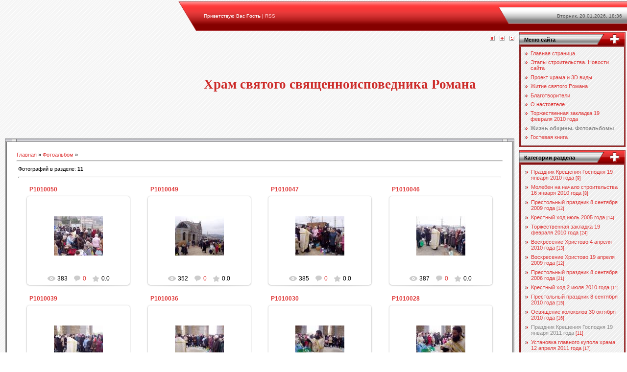

--- FILE ---
content_type: text/html; charset=UTF-8
request_url: https://romansev.ucoz.ru/photo/prazdnik_kreshhenija_gospodnja_19_janvarja_2011_goda/12
body_size: 8955
content:
<html>
<head>

	<script type="text/javascript">new Image().src = "//counter.yadro.ru/hit;ucoznet?r"+escape(document.referrer)+(screen&&";s"+screen.width+"*"+screen.height+"*"+(screen.colorDepth||screen.pixelDepth))+";u"+escape(document.URL)+";"+Date.now();</script>
	<script type="text/javascript">new Image().src = "//counter.yadro.ru/hit;ucoz_desktop_ad?r"+escape(document.referrer)+(screen&&";s"+screen.width+"*"+screen.height+"*"+(screen.colorDepth||screen.pixelDepth))+";u"+escape(document.URL)+";"+Date.now();</script>
<meta http-equiv="content-type" content="text/html; charset=UTF-8">
<title>Праздник Крещения Господня 19 января 2011 года  - Фотоальбомы - Храм святого священноисповедника Романа</title>

<link type="text/css" rel="StyleSheet" href="/.s/src/css/591.css" />

	<link rel="stylesheet" href="/.s/src/base.min.css" />
	<link rel="stylesheet" href="/.s/src/layer7.min.css" />

	<script src="/.s/src/jquery-3.6.0.min.js"></script>
	
	<script src="/.s/src/uwnd.min.js"></script>
	<script src="//s749.ucoz.net/cgi/uutils.fcg?a=uSD&ca=2&ug=999&isp=0&r=0.907146778918968"></script>
<script>/* --- UCOZ-JS-INIT_CODE --- */
uShowLightboxPage = 1
/* --- UCOZ-JS-END --- */</script>

	<link rel="stylesheet" href="/.s/src/ulightbox/ulightbox.min.css" />
	<link rel="stylesheet" href="/.s/src/entriesList.css" />
	<link rel="stylesheet" href="/.s/src/photo.css" />
	<link rel="stylesheet" href="/.s/src/photopage.min.css" />
	<link rel="stylesheet" href="/.s/src/social.css" />
	<script src="/.s/src/ulightbox/ulightbox.min.js"></script>
	<script src="/.s/src/photopage.min.js"></script>
	<script>
/* --- UCOZ-JS-DATA --- */
window.uCoz = {"uLightboxType":1,"module":"photo","layerType":7,"site":{"id":"0romansev","domain":null,"host":"romansev.ucoz.ru"},"sign":{"7253":"Начать слайд-шоу","7251":"Запрошенный контент не может быть загружен. Пожалуйста, попробуйте позже.","7254":"Изменить размер","7252":"Предыдущий","5458":"Следующий","5255":"Помощник","3125":"Закрыть","7287":"Перейти на страницу с фотографией."},"country":"US","language":"ru","ssid":"743256075614513712244"};
/* --- UCOZ-JS-CODE --- */

		function eRateEntry(select, id, a = 65, mod = 'photo', mark = +select.value, path = '', ajax, soc) {
			if (mod == 'shop') { path = `/${ id }/edit`; ajax = 2; }
			( !!select ? confirm(select.selectedOptions[0].textContent.trim() + '?') : true )
			&& _uPostForm('', { type:'POST', url:'/' + mod + path, data:{ a, id, mark, mod, ajax, ...soc } });
		}
 function uSocialLogin(t) {
			var params = {"ok":{"width":710,"height":390},"vkontakte":{"height":400,"width":790},"yandex":{"width":870,"height":515},"google":{"height":600,"width":700},"facebook":{"height":520,"width":950}};
			var ref = escape(location.protocol + '//' + ('romansev.ucoz.ru' || location.hostname) + location.pathname + ((location.hash ? ( location.search ? location.search + '&' : '?' ) + 'rnd=' + Date.now() + location.hash : ( location.search || '' ))));
			window.open('/'+t+'?ref='+ref,'conwin','width='+params[t].width+',height='+params[t].height+',status=1,resizable=1,left='+parseInt((screen.availWidth/2)-(params[t].width/2))+',top='+parseInt((screen.availHeight/2)-(params[t].height/2)-20)+'screenX='+parseInt((screen.availWidth/2)-(params[t].width/2))+',screenY='+parseInt((screen.availHeight/2)-(params[t].height/2)-20));
			return false;
		}
		function TelegramAuth(user){
			user['a'] = 9; user['m'] = 'telegram';
			_uPostForm('', {type: 'POST', url: '/index/sub', data: user});
		}
function getPhotoVars( ) {
			return {
				currentPage: 1,
				pageUrlMask: "/photo/prazdnik_kreshhenija_gospodnja_19_janvarja_2011_goda/12-%p-0-0-2-0-0-%a",
				photoIds: {"1":[171,170,169,168,167,166,165,164,163,162,161]},
				photoUrls: {"1":[[171,"/_ph/12/2/854877552.jpg","/_ph/12/1/854877552.jpg"],[170,"/_ph/12/2/507304473.jpg","/_ph/12/1/507304473.jpg"],[169,"/_ph/12/2/515223413.jpg","/_ph/12/1/515223413.jpg"],[168,"/_ph/12/2/73983009.jpg","/_ph/12/1/73983009.jpg"],[167,"/_ph/12/2/346047755.jpg","/_ph/12/1/346047755.jpg"],[166,"/_ph/12/2/896728185.jpg","/_ph/12/1/896728185.jpg"],[165,"/_ph/12/2/650224611.jpg","/_ph/12/1/650224611.jpg"],[164,"/_ph/12/2/900911886.jpg","/_ph/12/1/900911886.jpg"],[163,"/_ph/12/2/761512928.jpg","/_ph/12/1/761512928.jpg"],[162,"/_ph/12/2/716340475.jpg","/_ph/12/1/716340475.jpg"],[161,"/_ph/12/2/124452821.jpg","/_ph/12/1/124452821.jpg"]]},
			};
		}

		function checkPhotoPosition(urls, url ) {
			var r;
			$.each(urls, function(p, i ) {
				if ( i ) {
					if ( i[0][1] == url ) {
						r = [-1, p];
						return;
					} else if ( i[i.length-1][1] == url ) {
						r = [1, p];
						return;
					}
				}
			});
			return r;
		}

		window.photo.photoVars = getPhotoVars();
function loginPopupForm(params = {}) { new _uWnd('LF', ' ', -250, -100, { closeonesc:1, resize:1 }, { url:'/index/40' + (params.urlParams ? '?'+params.urlParams : '') }) }
window.photo.pagePhotoWidth = '800';
/* --- UCOZ-JS-END --- */
</script>

	<style>.UhideBlock{display:none; }
:where(:root){--pht-cols:4;--pht-img-width:200px;--pht-img-height:150px;}.ph-wrap,.ph-tc{ width:200px; height:150px; }
	.uphoto{ width:210px; }</style>
</head>

<body style="background:url('/.s/t/591/1.gif') #FFFFFF; margin:0px; padding:3px 0 0 0;">
<div id="utbr8214" rel="s749"></div>
<table border="0" cellpadding="0" cellspacing="0" width="100%">
<tr><td align="center" valign="top" width="100%">
<table cellpadding="0" cellspacing="0" border="0" width="100%">
<tr>
<td width="40%" height="60" align="right"> </td>
<td width="54" height="60"><img src="/.s/t/591/3.gif" border="0"></td>
<td width="60%" class="whiteLink" height="60" style="background:url('/.s/t/591/4.gif') #DE3636;color:#FFFFFF;font-size:10px;" border="0"><!--<s5212>-->Приветствую Вас<!--</s>--> <b>Гость</b> | <a href="https://romansev.ucoz.ru/photo/rss/">RSS</a></td>
<td width="57" height="60"><img src="/.s/t/591/5.gif" border="0"></td>
</tr>
<tr>
<td align="right" height="220" valign="top"> </td>
<td height="220" valign="top"> </td>
<td height="220"><span style="color:#CD2B29;font:20pt bold Verdana,Tahoma;"><b><!-- <logo> -->Храм святого священноисповедника Романа<!-- </logo> --></b></span></td>
<td valign="top" style="padding-top:10px;"><a href="http://romansev.ucoz.ru/" title="Главная"><img src="/.s/t/591/8.gif" border="0" alt="Главная"></a><img src="/.s/t/591/9.gif" width="10" height="1" border="0"><a href="/register" title="Регистрация"><img src="/.s/t/591/11.gif" border="0" alt="Регистрация"></a><img src="/.s/t/591/9.gif" width="10" height="1" border="0"><a href="javascript:;" rel="nofollow" onclick="loginPopupForm(); return false;" title="Вход"><img src="/.s/t/591/13.gif" border="0" alt="Вход"></a></td>
</tr>
<tr><td colspan="4">
<table cellpadding="0" cellspacing="0" border="0" width="100%" style="padding:0 7px 3px 10px;">
<tr><td valign="top">
<table border="0" cellpadding="0" cellspacing="0" width="100%">
<tr><td width="24" height="27"><img src="/.s/t/591/14.gif" border="0"></td><td style="background:url('/.s/t/591/15.gif');"></td><td width="24" height="27"><img src="/.s/t/591/16.gif" border="0"></td></tr>
<tr><td style="background:url('/.s/t/591/17.gif');"></td>
<td valign="top" style="background:#FFFFFF;">
<!-- <middle> -->
<!-- <body> --><a href="http://romansev.ucoz.ru/"><!--<s5176>-->Главная<!--</s>--></a> &raquo; <a href="/photo/"><!--<s5169>-->Фотоальбом<!--</s>--></a> &raquo;  <hr />
<table border="0" width="100%" cellspacing="1" cellpadding="2">
<tr><td width="50%" style="white-space: nowrap;"><!--<s5226>-->Фотографий в разделе<!--</s>-->: <b>11</b></td><td align="right"></td></tr>
<tr><td colspan="2" align="center"><hr /><div id="nativeroll_video_cont" style="display:none;"></div><script>
			function spages(p, s, link ) {
				if ( 1) return !!location.assign(link.href)
				ajaxPageController.showLoader()
				_uPostForm('', { url:link.attributes.href.value, data:{ ajax:Date.now() } } )
			}

			function ssorts(p, cu, seo ) {
				if ( 1 ) {
					if ( seo && seo == 1 ) {
						let url = new URLSearchParams(location.search);
						url.set('sort', p);

						location.assign([ cu, '?', url.toString().replace(/=$/, '') ].join(''));
						return;
					}

					document.location.href=''+atob('L3Bob3RvLw==')+'prazdnik_kreshhenija_gospodnja_19_janvarja_2011_goda/12-1-0-0-'+p+'';
					return;
				}
				ajaxPageController.showLoader();
				_uPostForm('', { url:''+atob('L3Bob3RvLw==')+'prazdnik_kreshhenija_gospodnja_19_janvarja_2011_goda/12-1-0-0-'+p+'-0-0-'+Math.floor(Math.random()*1e5) });
			}

			// function sfltrs
			</script>
			<div id="allEntries"><ul class="allEntriesTable u-ecc-4" id="uEntriesList" page="1"><li class="phtTdMain uEntryWrap" prev="0"><div id="entryID171" class="entryBlock">
				<span class="uphoto">
					<span class="photo-title"><a href="/photo/prazdnik_kreshhenija_gospodnja_19_janvarja_2011_goda/p1010050/12-0-171"> P1010050</a></span>
					<span class="photo-block">
						<span class="ph-wrap">
							<span class="ph-tc"><img   style="padding:0;border:0;" src="/_ph/12/1/854877552.jpg?1768923360"  /></span>
							<a href="/_ph/12/2/854877552.jpg"   class="ulightbox ph-link" data-fancybox="ultbx" data-fancybox-group="ultbx" data-url="/photo/prazdnik_kreshhenija_gospodnja_19_janvarja_2011_goda/p1010050/12-0-171" class="ph-link" title="Просмотры: 383 | Размеры: 800x600, 241.9Kb">
								<span class="ph-tc">
									<span class="ph-data">
										<span class="ph-date">01.02.2011</span>
										<span class="ph-descr"></span>
										<span class="ph-author" href="javascript:;" rel="nofollow" onclick="window.open('/index/8-1', 'up1', 'scrollbars=1,top=0,left=0,resizable=1,width=700,height=375'); return false;">Ilia</span>
									</span>
								</span>
							</a>
						</span>
						<span class="ph-details ph-js-details">
							
							<span class="phd-views">383</span>
							<a href="/photo/prazdnik_kreshhenija_gospodnja_19_janvarja_2011_goda/p1010050/12-0-171#comments" class="phd-comments">0</a>
							
							<span class="phd-rating">
								<span id="entRating171">0.0</span>
							</span>
							<span class="phd-dorating">
		<style type="text/css">
			.u-star-rating-14 { list-style:none; margin:0px; padding:0px; width:70px; height:14px; position:relative; background: url('/.s/img/photopage/rstars.png') top left repeat-x }
			.u-star-rating-14 li{ padding:0px; margin:0px; float:left }
			.u-star-rating-14 li a { display:block;width:14px;height: 14px;line-height:14px;text-decoration:none;text-indent:-9000px;z-index:20;position:absolute;padding: 0px;overflow:hidden }
			.u-star-rating-14 li a:hover { background: url('/.s/img/photopage/rstars.png') left center;z-index:2;left:0px;border:none }
			.u-star-rating-14 a.u-one-star { left:0px }
			.u-star-rating-14 a.u-one-star:hover { width:14px }
			.u-star-rating-14 a.u-two-stars { left:14px }
			.u-star-rating-14 a.u-two-stars:hover { width:28px }
			.u-star-rating-14 a.u-three-stars { left:28px }
			.u-star-rating-14 a.u-three-stars:hover { width:42px }
			.u-star-rating-14 a.u-four-stars { left:42px }
			.u-star-rating-14 a.u-four-stars:hover { width:56px }
			.u-star-rating-14 a.u-five-stars { left:56px }
			.u-star-rating-14 a.u-five-stars:hover { width:70px }
			.u-star-rating-14 li.u-current-rating { top:0 !important; left:0 !important;margin:0 !important;padding:0 !important;outline:none;background: url('/.s/img/photopage/rstars.png') left bottom;position: absolute;height:14px !important;line-height:14px !important;display:block;text-indent:-9000px;z-index:1 }
		</style><script>
			var usrarids = {};
			function ustarrating(id, mark) {
				if (!usrarids[id]) {
					usrarids[id] = 1;
					$(".u-star-li-"+id).hide();
					_uPostForm('', { type:'POST', url:`/photo`, data:{ a:65, id, mark, mod:'photo', ajax:'2' } })
				}
			}
		</script><ul id="uStarRating171" class="uStarRating171 u-star-rating-14" title="Рейтинг: 0.0/0">
			<li id="uCurStarRating171" class="u-current-rating uCurStarRating171" style="width:0%;"></li><li class="u-star-li-171"><a href="javascript:;" onclick="ustarrating('171', 1)" class="u-one-star">1</a></li>
				<li class="u-star-li-171"><a href="javascript:;" onclick="ustarrating('171', 2)" class="u-two-stars">2</a></li>
				<li class="u-star-li-171"><a href="javascript:;" onclick="ustarrating('171', 3)" class="u-three-stars">3</a></li>
				<li class="u-star-li-171"><a href="javascript:;" onclick="ustarrating('171', 4)" class="u-four-stars">4</a></li>
				<li class="u-star-li-171"><a href="javascript:;" onclick="ustarrating('171', 5)" class="u-five-stars">5</a></li></ul></span>
							
						</span>
					</span>
				</span></div></li><li class="phtTdMain uEntryWrap"><div id="entryID170" class="entryBlock">
				<span class="uphoto">
					<span class="photo-title"><a href="/photo/prazdnik_kreshhenija_gospodnja_19_janvarja_2011_goda/p1010049/12-0-170"> P1010049</a></span>
					<span class="photo-block">
						<span class="ph-wrap">
							<span class="ph-tc"><img   style="padding:0;border:0;" src="/_ph/12/1/507304473.jpg?1768923360"  /></span>
							<a href="/_ph/12/2/507304473.jpg"   class="ulightbox ph-link" data-fancybox="ultbx" data-fancybox-group="ultbx" data-url="/photo/prazdnik_kreshhenija_gospodnja_19_janvarja_2011_goda/p1010049/12-0-170" class="ph-link" title="Просмотры: 352 | Размеры: 800x600, 183.2Kb">
								<span class="ph-tc">
									<span class="ph-data">
										<span class="ph-date">01.02.2011</span>
										<span class="ph-descr"></span>
										<span class="ph-author" href="javascript:;" rel="nofollow" onclick="window.open('/index/8-1', 'up1', 'scrollbars=1,top=0,left=0,resizable=1,width=700,height=375'); return false;">Ilia</span>
									</span>
								</span>
							</a>
						</span>
						<span class="ph-details ph-js-details">
							
							<span class="phd-views">352</span>
							<a href="/photo/prazdnik_kreshhenija_gospodnja_19_janvarja_2011_goda/p1010049/12-0-170#comments" class="phd-comments">0</a>
							
							<span class="phd-rating">
								<span id="entRating170">0.0</span>
							</span>
							<span class="phd-dorating"><ul id="uStarRating170" class="uStarRating170 u-star-rating-14" title="Рейтинг: 0.0/0">
			<li id="uCurStarRating170" class="u-current-rating uCurStarRating170" style="width:0%;"></li><li class="u-star-li-170"><a href="javascript:;" onclick="ustarrating('170', 1)" class="u-one-star">1</a></li>
				<li class="u-star-li-170"><a href="javascript:;" onclick="ustarrating('170', 2)" class="u-two-stars">2</a></li>
				<li class="u-star-li-170"><a href="javascript:;" onclick="ustarrating('170', 3)" class="u-three-stars">3</a></li>
				<li class="u-star-li-170"><a href="javascript:;" onclick="ustarrating('170', 4)" class="u-four-stars">4</a></li>
				<li class="u-star-li-170"><a href="javascript:;" onclick="ustarrating('170', 5)" class="u-five-stars">5</a></li></ul></span>
							
						</span>
					</span>
				</span></div></li><li class="phtTdMain uEntryWrap"><div id="entryID169" class="entryBlock">
				<span class="uphoto">
					<span class="photo-title"><a href="/photo/prazdnik_kreshhenija_gospodnja_19_janvarja_2011_goda/p1010047/12-0-169"> P1010047</a></span>
					<span class="photo-block">
						<span class="ph-wrap">
							<span class="ph-tc"><img   style="padding:0;border:0;" src="/_ph/12/1/515223413.jpg?1768923360"  /></span>
							<a href="/_ph/12/2/515223413.jpg"   class="ulightbox ph-link" data-fancybox="ultbx" data-fancybox-group="ultbx" data-url="/photo/prazdnik_kreshhenija_gospodnja_19_janvarja_2011_goda/p1010047/12-0-169" class="ph-link" title="Просмотры: 385 | Размеры: 800x600, 202.6Kb">
								<span class="ph-tc">
									<span class="ph-data">
										<span class="ph-date">01.02.2011</span>
										<span class="ph-descr"></span>
										<span class="ph-author" href="javascript:;" rel="nofollow" onclick="window.open('/index/8-1', 'up1', 'scrollbars=1,top=0,left=0,resizable=1,width=700,height=375'); return false;">Ilia</span>
									</span>
								</span>
							</a>
						</span>
						<span class="ph-details ph-js-details">
							
							<span class="phd-views">385</span>
							<a href="/photo/prazdnik_kreshhenija_gospodnja_19_janvarja_2011_goda/p1010047/12-0-169#comments" class="phd-comments">0</a>
							
							<span class="phd-rating">
								<span id="entRating169">0.0</span>
							</span>
							<span class="phd-dorating"><ul id="uStarRating169" class="uStarRating169 u-star-rating-14" title="Рейтинг: 0.0/0">
			<li id="uCurStarRating169" class="u-current-rating uCurStarRating169" style="width:0%;"></li><li class="u-star-li-169"><a href="javascript:;" onclick="ustarrating('169', 1)" class="u-one-star">1</a></li>
				<li class="u-star-li-169"><a href="javascript:;" onclick="ustarrating('169', 2)" class="u-two-stars">2</a></li>
				<li class="u-star-li-169"><a href="javascript:;" onclick="ustarrating('169', 3)" class="u-three-stars">3</a></li>
				<li class="u-star-li-169"><a href="javascript:;" onclick="ustarrating('169', 4)" class="u-four-stars">4</a></li>
				<li class="u-star-li-169"><a href="javascript:;" onclick="ustarrating('169', 5)" class="u-five-stars">5</a></li></ul></span>
							
						</span>
					</span>
				</span></div></li><li class="phtTdMain uEntryWrap"><div id="entryID168" class="entryBlock">
				<span class="uphoto">
					<span class="photo-title"><a href="/photo/prazdnik_kreshhenija_gospodnja_19_janvarja_2011_goda/p1010046/12-0-168"> P1010046</a></span>
					<span class="photo-block">
						<span class="ph-wrap">
							<span class="ph-tc"><img   style="padding:0;border:0;" src="/_ph/12/1/73983009.jpg?1768923360"  /></span>
							<a href="/_ph/12/2/73983009.jpg"   class="ulightbox ph-link" data-fancybox="ultbx" data-fancybox-group="ultbx" data-url="/photo/prazdnik_kreshhenija_gospodnja_19_janvarja_2011_goda/p1010046/12-0-168" class="ph-link" title="Просмотры: 387 | Размеры: 800x600, 199.9Kb">
								<span class="ph-tc">
									<span class="ph-data">
										<span class="ph-date">01.02.2011</span>
										<span class="ph-descr"></span>
										<span class="ph-author" href="javascript:;" rel="nofollow" onclick="window.open('/index/8-1', 'up1', 'scrollbars=1,top=0,left=0,resizable=1,width=700,height=375'); return false;">Ilia</span>
									</span>
								</span>
							</a>
						</span>
						<span class="ph-details ph-js-details">
							
							<span class="phd-views">387</span>
							<a href="/photo/prazdnik_kreshhenija_gospodnja_19_janvarja_2011_goda/p1010046/12-0-168#comments" class="phd-comments">0</a>
							
							<span class="phd-rating">
								<span id="entRating168">0.0</span>
							</span>
							<span class="phd-dorating"><ul id="uStarRating168" class="uStarRating168 u-star-rating-14" title="Рейтинг: 0.0/0">
			<li id="uCurStarRating168" class="u-current-rating uCurStarRating168" style="width:0%;"></li><li class="u-star-li-168"><a href="javascript:;" onclick="ustarrating('168', 1)" class="u-one-star">1</a></li>
				<li class="u-star-li-168"><a href="javascript:;" onclick="ustarrating('168', 2)" class="u-two-stars">2</a></li>
				<li class="u-star-li-168"><a href="javascript:;" onclick="ustarrating('168', 3)" class="u-three-stars">3</a></li>
				<li class="u-star-li-168"><a href="javascript:;" onclick="ustarrating('168', 4)" class="u-four-stars">4</a></li>
				<li class="u-star-li-168"><a href="javascript:;" onclick="ustarrating('168', 5)" class="u-five-stars">5</a></li></ul></span>
							
						</span>
					</span>
				</span></div></li><li class="phtTdMain uEntryWrap"><div id="entryID167" class="entryBlock">
				<span class="uphoto">
					<span class="photo-title"><a href="/photo/prazdnik_kreshhenija_gospodnja_19_janvarja_2011_goda/p1010039/12-0-167"> P1010039</a></span>
					<span class="photo-block">
						<span class="ph-wrap">
							<span class="ph-tc"><img   style="padding:0;border:0;" src="/_ph/12/1/346047755.jpg?1768923360"  /></span>
							<a href="/_ph/12/2/346047755.jpg"   class="ulightbox ph-link" data-fancybox="ultbx" data-fancybox-group="ultbx" data-url="/photo/prazdnik_kreshhenija_gospodnja_19_janvarja_2011_goda/p1010039/12-0-167" class="ph-link" title="Просмотры: 370 | Размеры: 800x600, 195.1Kb">
								<span class="ph-tc">
									<span class="ph-data">
										<span class="ph-date">01.02.2011</span>
										<span class="ph-descr"></span>
										<span class="ph-author" href="javascript:;" rel="nofollow" onclick="window.open('/index/8-1', 'up1', 'scrollbars=1,top=0,left=0,resizable=1,width=700,height=375'); return false;">Ilia</span>
									</span>
								</span>
							</a>
						</span>
						<span class="ph-details ph-js-details">
							
							<span class="phd-views">370</span>
							<a href="/photo/prazdnik_kreshhenija_gospodnja_19_janvarja_2011_goda/p1010039/12-0-167#comments" class="phd-comments">0</a>
							
							<span class="phd-rating">
								<span id="entRating167">0.0</span>
							</span>
							<span class="phd-dorating"><ul id="uStarRating167" class="uStarRating167 u-star-rating-14" title="Рейтинг: 0.0/0">
			<li id="uCurStarRating167" class="u-current-rating uCurStarRating167" style="width:0%;"></li><li class="u-star-li-167"><a href="javascript:;" onclick="ustarrating('167', 1)" class="u-one-star">1</a></li>
				<li class="u-star-li-167"><a href="javascript:;" onclick="ustarrating('167', 2)" class="u-two-stars">2</a></li>
				<li class="u-star-li-167"><a href="javascript:;" onclick="ustarrating('167', 3)" class="u-three-stars">3</a></li>
				<li class="u-star-li-167"><a href="javascript:;" onclick="ustarrating('167', 4)" class="u-four-stars">4</a></li>
				<li class="u-star-li-167"><a href="javascript:;" onclick="ustarrating('167', 5)" class="u-five-stars">5</a></li></ul></span>
							
						</span>
					</span>
				</span></div></li><li class="phtTdMain uEntryWrap"><div id="entryID166" class="entryBlock">
				<span class="uphoto">
					<span class="photo-title"><a href="/photo/prazdnik_kreshhenija_gospodnja_19_janvarja_2011_goda/p1010036/12-0-166"> P1010036</a></span>
					<span class="photo-block">
						<span class="ph-wrap">
							<span class="ph-tc"><img   style="padding:0;border:0;" src="/_ph/12/1/896728185.jpg?1768923360"  /></span>
							<a href="/_ph/12/2/896728185.jpg"   class="ulightbox ph-link" data-fancybox="ultbx" data-fancybox-group="ultbx" data-url="/photo/prazdnik_kreshhenija_gospodnja_19_janvarja_2011_goda/p1010036/12-0-166" class="ph-link" title="Просмотры: 373 | Размеры: 800x600, 217.4Kb">
								<span class="ph-tc">
									<span class="ph-data">
										<span class="ph-date">01.02.2011</span>
										<span class="ph-descr"></span>
										<span class="ph-author" href="javascript:;" rel="nofollow" onclick="window.open('/index/8-1', 'up1', 'scrollbars=1,top=0,left=0,resizable=1,width=700,height=375'); return false;">Ilia</span>
									</span>
								</span>
							</a>
						</span>
						<span class="ph-details ph-js-details">
							
							<span class="phd-views">373</span>
							<a href="/photo/prazdnik_kreshhenija_gospodnja_19_janvarja_2011_goda/p1010036/12-0-166#comments" class="phd-comments">0</a>
							
							<span class="phd-rating">
								<span id="entRating166">0.0</span>
							</span>
							<span class="phd-dorating"><ul id="uStarRating166" class="uStarRating166 u-star-rating-14" title="Рейтинг: 0.0/0">
			<li id="uCurStarRating166" class="u-current-rating uCurStarRating166" style="width:0%;"></li><li class="u-star-li-166"><a href="javascript:;" onclick="ustarrating('166', 1)" class="u-one-star">1</a></li>
				<li class="u-star-li-166"><a href="javascript:;" onclick="ustarrating('166', 2)" class="u-two-stars">2</a></li>
				<li class="u-star-li-166"><a href="javascript:;" onclick="ustarrating('166', 3)" class="u-three-stars">3</a></li>
				<li class="u-star-li-166"><a href="javascript:;" onclick="ustarrating('166', 4)" class="u-four-stars">4</a></li>
				<li class="u-star-li-166"><a href="javascript:;" onclick="ustarrating('166', 5)" class="u-five-stars">5</a></li></ul></span>
							
						</span>
					</span>
				</span></div></li><li class="phtTdMain uEntryWrap"><div id="entryID165" class="entryBlock">
				<span class="uphoto">
					<span class="photo-title"><a href="/photo/prazdnik_kreshhenija_gospodnja_19_janvarja_2011_goda/p1010030/12-0-165"> P1010030</a></span>
					<span class="photo-block">
						<span class="ph-wrap">
							<span class="ph-tc"><img   style="padding:0;border:0;" src="/_ph/12/1/650224611.jpg?1768923360"  /></span>
							<a href="/_ph/12/2/650224611.jpg"   class="ulightbox ph-link" data-fancybox="ultbx" data-fancybox-group="ultbx" data-url="/photo/prazdnik_kreshhenija_gospodnja_19_janvarja_2011_goda/p1010030/12-0-165" class="ph-link" title="Просмотры: 437 | Размеры: 800x600, 201.6Kb">
								<span class="ph-tc">
									<span class="ph-data">
										<span class="ph-date">01.02.2011</span>
										<span class="ph-descr"></span>
										<span class="ph-author" href="javascript:;" rel="nofollow" onclick="window.open('/index/8-1', 'up1', 'scrollbars=1,top=0,left=0,resizable=1,width=700,height=375'); return false;">Ilia</span>
									</span>
								</span>
							</a>
						</span>
						<span class="ph-details ph-js-details">
							
							<span class="phd-views">437</span>
							<a href="/photo/prazdnik_kreshhenija_gospodnja_19_janvarja_2011_goda/p1010030/12-0-165#comments" class="phd-comments">0</a>
							
							<span class="phd-rating">
								<span id="entRating165">0.0</span>
							</span>
							<span class="phd-dorating"><ul id="uStarRating165" class="uStarRating165 u-star-rating-14" title="Рейтинг: 0.0/0">
			<li id="uCurStarRating165" class="u-current-rating uCurStarRating165" style="width:0%;"></li><li class="u-star-li-165"><a href="javascript:;" onclick="ustarrating('165', 1)" class="u-one-star">1</a></li>
				<li class="u-star-li-165"><a href="javascript:;" onclick="ustarrating('165', 2)" class="u-two-stars">2</a></li>
				<li class="u-star-li-165"><a href="javascript:;" onclick="ustarrating('165', 3)" class="u-three-stars">3</a></li>
				<li class="u-star-li-165"><a href="javascript:;" onclick="ustarrating('165', 4)" class="u-four-stars">4</a></li>
				<li class="u-star-li-165"><a href="javascript:;" onclick="ustarrating('165', 5)" class="u-five-stars">5</a></li></ul></span>
							
						</span>
					</span>
				</span></div></li><li class="phtTdMain uEntryWrap"><div id="entryID164" class="entryBlock">
				<span class="uphoto">
					<span class="photo-title"><a href="/photo/prazdnik_kreshhenija_gospodnja_19_janvarja_2011_goda/p1010028/12-0-164"> P1010028</a></span>
					<span class="photo-block">
						<span class="ph-wrap">
							<span class="ph-tc"><img   style="padding:0;border:0;" src="/_ph/12/1/900911886.jpg?1768923360"  /></span>
							<a href="/_ph/12/2/900911886.jpg"   class="ulightbox ph-link" data-fancybox="ultbx" data-fancybox-group="ultbx" data-url="/photo/prazdnik_kreshhenija_gospodnja_19_janvarja_2011_goda/p1010028/12-0-164" class="ph-link" title="Просмотры: 413 | Размеры: 800x600, 224.9Kb">
								<span class="ph-tc">
									<span class="ph-data">
										<span class="ph-date">01.02.2011</span>
										<span class="ph-descr"></span>
										<span class="ph-author" href="javascript:;" rel="nofollow" onclick="window.open('/index/8-1', 'up1', 'scrollbars=1,top=0,left=0,resizable=1,width=700,height=375'); return false;">Ilia</span>
									</span>
								</span>
							</a>
						</span>
						<span class="ph-details ph-js-details">
							
							<span class="phd-views">413</span>
							<a href="/photo/prazdnik_kreshhenija_gospodnja_19_janvarja_2011_goda/p1010028/12-0-164#comments" class="phd-comments">0</a>
							
							<span class="phd-rating">
								<span id="entRating164">0.0</span>
							</span>
							<span class="phd-dorating"><ul id="uStarRating164" class="uStarRating164 u-star-rating-14" title="Рейтинг: 0.0/0">
			<li id="uCurStarRating164" class="u-current-rating uCurStarRating164" style="width:0%;"></li><li class="u-star-li-164"><a href="javascript:;" onclick="ustarrating('164', 1)" class="u-one-star">1</a></li>
				<li class="u-star-li-164"><a href="javascript:;" onclick="ustarrating('164', 2)" class="u-two-stars">2</a></li>
				<li class="u-star-li-164"><a href="javascript:;" onclick="ustarrating('164', 3)" class="u-three-stars">3</a></li>
				<li class="u-star-li-164"><a href="javascript:;" onclick="ustarrating('164', 4)" class="u-four-stars">4</a></li>
				<li class="u-star-li-164"><a href="javascript:;" onclick="ustarrating('164', 5)" class="u-five-stars">5</a></li></ul></span>
							
						</span>
					</span>
				</span></div></li><li class="phtTdMain uEntryWrap"><div id="entryID163" class="entryBlock">
				<span class="uphoto">
					<span class="photo-title"><a href="/photo/prazdnik_kreshhenija_gospodnja_19_janvarja_2011_goda/p1010024/12-0-163"> P1010024</a></span>
					<span class="photo-block">
						<span class="ph-wrap">
							<span class="ph-tc"><img   style="padding:0;border:0;" src="/_ph/12/1/761512928.jpg?1768923360"  /></span>
							<a href="/_ph/12/2/761512928.jpg"   class="ulightbox ph-link" data-fancybox="ultbx" data-fancybox-group="ultbx" data-url="/photo/prazdnik_kreshhenija_gospodnja_19_janvarja_2011_goda/p1010024/12-0-163" class="ph-link" title="Просмотры: 384 | Размеры: 800x600, 182.1Kb">
								<span class="ph-tc">
									<span class="ph-data">
										<span class="ph-date">01.02.2011</span>
										<span class="ph-descr"></span>
										<span class="ph-author" href="javascript:;" rel="nofollow" onclick="window.open('/index/8-1', 'up1', 'scrollbars=1,top=0,left=0,resizable=1,width=700,height=375'); return false;">Ilia</span>
									</span>
								</span>
							</a>
						</span>
						<span class="ph-details ph-js-details">
							
							<span class="phd-views">384</span>
							<a href="/photo/prazdnik_kreshhenija_gospodnja_19_janvarja_2011_goda/p1010024/12-0-163#comments" class="phd-comments">0</a>
							
							<span class="phd-rating">
								<span id="entRating163">0.0</span>
							</span>
							<span class="phd-dorating"><ul id="uStarRating163" class="uStarRating163 u-star-rating-14" title="Рейтинг: 0.0/0">
			<li id="uCurStarRating163" class="u-current-rating uCurStarRating163" style="width:0%;"></li><li class="u-star-li-163"><a href="javascript:;" onclick="ustarrating('163', 1)" class="u-one-star">1</a></li>
				<li class="u-star-li-163"><a href="javascript:;" onclick="ustarrating('163', 2)" class="u-two-stars">2</a></li>
				<li class="u-star-li-163"><a href="javascript:;" onclick="ustarrating('163', 3)" class="u-three-stars">3</a></li>
				<li class="u-star-li-163"><a href="javascript:;" onclick="ustarrating('163', 4)" class="u-four-stars">4</a></li>
				<li class="u-star-li-163"><a href="javascript:;" onclick="ustarrating('163', 5)" class="u-five-stars">5</a></li></ul></span>
							
						</span>
					</span>
				</span></div></li><li class="phtTdMain uEntryWrap"><div id="entryID162" class="entryBlock">
				<span class="uphoto">
					<span class="photo-title"><a href="/photo/prazdnik_kreshhenija_gospodnja_19_janvarja_2011_goda/p1010021/12-0-162"> P1010021</a></span>
					<span class="photo-block">
						<span class="ph-wrap">
							<span class="ph-tc"><img   style="padding:0;border:0;" src="/_ph/12/1/716340475.jpg?1768923360"  /></span>
							<a href="/_ph/12/2/716340475.jpg"   class="ulightbox ph-link" data-fancybox="ultbx" data-fancybox-group="ultbx" data-url="/photo/prazdnik_kreshhenija_gospodnja_19_janvarja_2011_goda/p1010021/12-0-162" class="ph-link" title="Просмотры: 401 | Размеры: 800x600, 210.4Kb">
								<span class="ph-tc">
									<span class="ph-data">
										<span class="ph-date">01.02.2011</span>
										<span class="ph-descr"></span>
										<span class="ph-author" href="javascript:;" rel="nofollow" onclick="window.open('/index/8-1', 'up1', 'scrollbars=1,top=0,left=0,resizable=1,width=700,height=375'); return false;">Ilia</span>
									</span>
								</span>
							</a>
						</span>
						<span class="ph-details ph-js-details">
							
							<span class="phd-views">401</span>
							<a href="/photo/prazdnik_kreshhenija_gospodnja_19_janvarja_2011_goda/p1010021/12-0-162#comments" class="phd-comments">0</a>
							
							<span class="phd-rating">
								<span id="entRating162">0.0</span>
							</span>
							<span class="phd-dorating"><ul id="uStarRating162" class="uStarRating162 u-star-rating-14" title="Рейтинг: 0.0/0">
			<li id="uCurStarRating162" class="u-current-rating uCurStarRating162" style="width:0%;"></li><li class="u-star-li-162"><a href="javascript:;" onclick="ustarrating('162', 1)" class="u-one-star">1</a></li>
				<li class="u-star-li-162"><a href="javascript:;" onclick="ustarrating('162', 2)" class="u-two-stars">2</a></li>
				<li class="u-star-li-162"><a href="javascript:;" onclick="ustarrating('162', 3)" class="u-three-stars">3</a></li>
				<li class="u-star-li-162"><a href="javascript:;" onclick="ustarrating('162', 4)" class="u-four-stars">4</a></li>
				<li class="u-star-li-162"><a href="javascript:;" onclick="ustarrating('162', 5)" class="u-five-stars">5</a></li></ul></span>
							
						</span>
					</span>
				</span></div></li><li class="phtTdMain uEntryWrap" next="2"><div id="entryID161" class="entryBlock">
				<span class="uphoto">
					<span class="photo-title"><a href="/photo/prazdnik_kreshhenija_gospodnja_19_janvarja_2011_goda/p1010018/12-0-161"> P1010018</a></span>
					<span class="photo-block">
						<span class="ph-wrap">
							<span class="ph-tc"><img   style="padding:0;border:0;" src="/_ph/12/1/124452821.jpg?1768923360"  /></span>
							<a href="/_ph/12/2/124452821.jpg"   class="ulightbox ph-link" data-fancybox="ultbx" data-fancybox-group="ultbx" data-url="/photo/prazdnik_kreshhenija_gospodnja_19_janvarja_2011_goda/p1010018/12-0-161" class="ph-link" title="Просмотры: 412 | Размеры: 800x600, 224.0Kb">
								<span class="ph-tc">
									<span class="ph-data">
										<span class="ph-date">01.02.2011</span>
										<span class="ph-descr"></span>
										<span class="ph-author" href="javascript:;" rel="nofollow" onclick="window.open('/index/8-1', 'up1', 'scrollbars=1,top=0,left=0,resizable=1,width=700,height=375'); return false;">Ilia</span>
									</span>
								</span>
							</a>
						</span>
						<span class="ph-details ph-js-details">
							
							<span class="phd-views">412</span>
							<a href="/photo/prazdnik_kreshhenija_gospodnja_19_janvarja_2011_goda/p1010018/12-0-161#comments" class="phd-comments">0</a>
							
							<span class="phd-rating">
								<span id="entRating161">0.0</span>
							</span>
							<span class="phd-dorating"><ul id="uStarRating161" class="uStarRating161 u-star-rating-14" title="Рейтинг: 0.0/0">
			<li id="uCurStarRating161" class="u-current-rating uCurStarRating161" style="width:0%;"></li><li class="u-star-li-161"><a href="javascript:;" onclick="ustarrating('161', 1)" class="u-one-star">1</a></li>
				<li class="u-star-li-161"><a href="javascript:;" onclick="ustarrating('161', 2)" class="u-two-stars">2</a></li>
				<li class="u-star-li-161"><a href="javascript:;" onclick="ustarrating('161', 3)" class="u-three-stars">3</a></li>
				<li class="u-star-li-161"><a href="javascript:;" onclick="ustarrating('161', 4)" class="u-four-stars">4</a></li>
				<li class="u-star-li-161"><a href="javascript:;" onclick="ustarrating('161', 5)" class="u-five-stars">5</a></li></ul></span>
							
						</span>
					</span>
				</span></div></li></ul></div></td></tr>
<tr><td colspan="2" align="center"></td></tr>
</table><!-- </body> -->
<!-- </middle> -->
</td><td style="background:url('/.s/t/591/18.gif');"></td></tr>
<tr><td width="24" height="27"><img src="/.s/t/591/19.gif" border="0"></td><td style="background:url('/.s/t/591/20.gif');"></td><td width="24" height="27"><img src="/.s/t/591/21.gif" border="0"></td></tr>
</table>
</td></tr>
</table></td>
</tr></table></td>
<td valign="top" width="223">
<table cellpadding="0" cellspacing="0" border="0" width="223"><tr><td width="223" height="60" align="right" style="background:url('/.s/t/591/22.gif') #DE3636;padding-right:10px;color:#555555;font-size:10px;" border="0">Вторник, 20.01.2026, 18:36</td></tr></table>
<!--U1CLEFTER1Z-->
<!-- <block1> -->

<table border="0" cellpadding="0" cellspacing="0" width="217" style="margin: 3px 3px 0 3px;">
<tr><td height="30" style="background:url('/.s/t/591/23.gif') #BFBFBF;padding-left:10px;color:#000000;"><b><!-- <bt> --><!--<s5184>-->Меню сайта<!--</s>--><!-- </bt> --></b></td></tr>
<tr><td style="background:url('/.s/t/591/24.gif');padding:7px 10px 4px 10px;"><!-- <bc> --><div id="uMenuDiv1" class="uMenuV" style="position:relative;"><ul class="uMenuRoot">
<li><div class="umn-tl"><div class="umn-tr"><div class="umn-tc"></div></div></div><div class="umn-ml"><div class="umn-mr"><div class="umn-mc"><div class="uMenuItem"><a href="/"><span>Главная страница</span></a></div></div></div></div><div class="umn-bl"><div class="umn-br"><div class="umn-bc"><div class="umn-footer"></div></div></div></div></li>
<li><div class="umn-tl"><div class="umn-tr"><div class="umn-tc"></div></div></div><div class="umn-ml"><div class="umn-mr"><div class="umn-mc"><div class="uMenuItem"><a href="/index/0-2"><span>Этапы строительства. Новости сайта</span></a></div></div></div></div><div class="umn-bl"><div class="umn-br"><div class="umn-bc"><div class="umn-footer"></div></div></div></div></li>
<li><div class="umn-tl"><div class="umn-tr"><div class="umn-tc"></div></div></div><div class="umn-ml"><div class="umn-mr"><div class="umn-mc"><div class="uMenuItem"><a href="/load"><span>Проект храма и 3D виды</span></a></div></div></div></div><div class="umn-bl"><div class="umn-br"><div class="umn-bc"><div class="umn-footer"></div></div></div></div></li>
<li><div class="umn-tl"><div class="umn-tr"><div class="umn-tc"></div></div></div><div class="umn-ml"><div class="umn-mr"><div class="umn-mc"><div class="uMenuItem"><a href="/publ"><span>Житие святого Романа</span></a></div></div></div></div><div class="umn-bl"><div class="umn-br"><div class="umn-bc"><div class="umn-footer"></div></div></div></div></li>
<li><div class="umn-tl"><div class="umn-tr"><div class="umn-tc"></div></div></div><div class="umn-ml"><div class="umn-mr"><div class="umn-mc"><div class="uMenuItem"><a href="/blog/blagotvoriteli/2010-04-03-7"><span>Благотворители</span></a></div></div></div></div><div class="umn-bl"><div class="umn-br"><div class="umn-bc"><div class="umn-footer"></div></div></div></div></li>
<li><div class="umn-tl"><div class="umn-tr"><div class="umn-tc"></div></div></div><div class="umn-ml"><div class="umn-mr"><div class="umn-mc"><div class="uMenuItem"><a href="/blog/o_nastojatele/2010-04-02-6"><span>О настоятеле</span></a></div></div></div></div><div class="umn-bl"><div class="umn-br"><div class="umn-bc"><div class="umn-footer"></div></div></div></div></li>
<li><div class="umn-tl"><div class="umn-tr"><div class="umn-tc"></div></div></div><div class="umn-ml"><div class="umn-mr"><div class="umn-mc"><div class="uMenuItem"><a href="/photo/zakladka/5"><span>Торжественная закладка 19 февраля 2010 года</span></a></div></div></div></div><div class="umn-bl"><div class="umn-br"><div class="umn-bc"><div class="umn-footer"></div></div></div></div></li>
<li><div class="umn-tl"><div class="umn-tr"><div class="umn-tc"></div></div></div><div class="umn-ml"><div class="umn-mr"><div class="umn-mc"><div class="uMenuItem"><a href="/photo"><span>Жизнь общины. Фотоальбомы</span></a></div></div></div></div><div class="umn-bl"><div class="umn-br"><div class="umn-bc"><div class="umn-footer"></div></div></div></div></li>
<li><div class="umn-tl"><div class="umn-tr"><div class="umn-tc"></div></div></div><div class="umn-ml"><div class="umn-mr"><div class="umn-mc"><div class="uMenuItem"><a href="/gb"><span>Гостевая книга</span></a></div></div></div></div><div class="umn-bl"><div class="umn-br"><div class="umn-bc"><div class="umn-footer"></div></div></div></div></li></ul></div><script>$(function(){_uBuildMenu('#uMenuDiv1',0,document.location.href+'/','uMenuItemA','uMenuArrow',2500);})</script><!-- </bc> --></td></tr>
<tr><td><img src="/.s/t/591/25.gif" border="0"></td></tr>
</table>

<!-- </block1> -->

<!-- <block3> -->

<table border="0" cellpadding="0" cellspacing="0" width="217" style="margin: 3px 3px 0 3px;">
<tr><td height="30" style="background:url('/.s/t/591/23.gif') #BFBFBF;padding-left:10px;color:#000000;"><b><!-- <bt> --><!--<s5351>-->Категории раздела<!--</s>--><!-- </bt> --></b></td></tr>
<tr><td style="background:url('/.s/t/591/24.gif');padding:7px 10px 4px 10px;"><!-- <bc> --><table border="0" cellspacing="1" cellpadding="0" width="100%" class="catsTable"><tr>
					<td style="width:100%" class="catsTd" valign="top" id="cid1">
						<a href="/photo/prazdnik_kreshhenija_gospodnja_19_janvarja_2010_goda/1" class="catName">Праздник Крещения Господня 19 января 2010 года</a>  <span class="catNumData" style="unicode-bidi:embed;">[9]</span> 
					</td></tr><tr>
					<td style="width:100%" class="catsTd" valign="top" id="cid2">
						<a href="/photo/moleben_na_nachalo_stroitelstva_16_janvarja_2010_goda/2" class="catName">Молебен на начало строительства 16 января 2010 года</a>  <span class="catNumData" style="unicode-bidi:embed;">[8]</span> 
					</td></tr><tr>
					<td style="width:100%" class="catsTd" valign="top" id="cid3">
						<a href="/photo/prestolnyj_prazdnik_8_sentjabrja_2009_goda/3" class="catName">Престольный праздник 8 сентября 2009 года</a>  <span class="catNumData" style="unicode-bidi:embed;">[12]</span> 
					</td></tr><tr>
					<td style="width:100%" class="catsTd" valign="top" id="cid4">
						<a href="/photo/krestnyj_khod_1_janvarja_2004_goda/4" class="catName">Крестный ход июль 2005 года</a>  <span class="catNumData" style="unicode-bidi:embed;">[14]</span> 
					</td></tr><tr>
					<td style="width:100%" class="catsTd" valign="top" id="cid5">
						<a href="/photo/zakladka/5" class="catName">Торжественная закладка 19 февраля 2010 года</a>  <span class="catNumData" style="unicode-bidi:embed;">[24]</span> 
					</td></tr><tr>
					<td style="width:100%" class="catsTd" valign="top" id="cid7">
						<a href="/photo/voskresenie_khristovo_4_aprelja_2010_goda/7" class="catName">Воскресение Христово 4 апреля 2010 года</a>  <span class="catNumData" style="unicode-bidi:embed;">[13]</span> 
					</td></tr><tr>
					<td style="width:100%" class="catsTd" valign="top" id="cid6">
						<a href="/photo/voskresenie_khristovo_19_aprelja_2009_goda/6" class="catName">Воскресение Христово 19 апреля 2009 года</a>  <span class="catNumData" style="unicode-bidi:embed;">[12]</span> 
					</td></tr><tr>
					<td style="width:100%" class="catsTd" valign="top" id="cid8">
						<a href="/photo/prestolnyj_prazdnik_8_sentjabrja_2006_goda/8" class="catName">Престольный праздник 8 сентября 2006 года</a>  <span class="catNumData" style="unicode-bidi:embed;">[21]</span> 
					</td></tr><tr>
					<td style="width:100%" class="catsTd" valign="top" id="cid9">
						<a href="/photo/krestnyj_khod_2_ijulja_2010_goda/9" class="catName">Крестный ход 2 июля 2010 года</a>  <span class="catNumData" style="unicode-bidi:embed;">[11]</span> 
					</td></tr><tr>
					<td style="width:100%" class="catsTd" valign="top" id="cid10">
						<a href="/photo/prestolnyj_prazdnik_8_sentjabrja_2010_goda/10" class="catName">Престольный праздник 8 сентября 2010 года</a>  <span class="catNumData" style="unicode-bidi:embed;">[15]</span> 
					</td></tr><tr>
					<td style="width:100%" class="catsTd" valign="top" id="cid11">
						<a href="/photo/osvjashhenie_kolokolov_30_oktjabrja_2010_goda/11" class="catName">Освящение колоколов 30 октября 2010 года</a>  <span class="catNumData" style="unicode-bidi:embed;">[16]</span> 
					</td></tr><tr>
					<td style="width:100%" class="catsTd" valign="top" id="cid12">
						<a href="/photo/prazdnik_kreshhenija_gospodnja_19_janvarja_2011_goda/12" class="catNameActive">Праздник Крещения Господня 19 января 2011 года</a>  <span class="catNumData" style="unicode-bidi:embed;">[11]</span> 
					</td></tr><tr>
					<td style="width:100%" class="catsTd" valign="top" id="cid13">
						<a href="/photo/12_aprelja_2011_goda_podnjatie_i_ustanovka_glavnogo_kupola_khrama/13" class="catName">Установка главного купола храма 12 апреля 2011 года</a>  <span class="catNumData" style="unicode-bidi:embed;">[17]</span> 
					</td></tr><tr>
					<td style="width:100%" class="catsTd" valign="top" id="cid14">
						<a href="/photo/voskresenie_khristovo_24_aprelja_2011_goda/14" class="catName">Воскресение Христово 24 апреля 2011 года</a>  <span class="catNumData" style="unicode-bidi:embed;">[18]</span> 
					</td></tr><tr>
					<td style="width:100%" class="catsTd" valign="top" id="cid15">
						<a href="/photo/osvjashhenie_krestov_29_ijulja_2011_goda/15" class="catName">Освящение крестов 29 июля 2011 года</a>  <span class="catNumData" style="unicode-bidi:embed;">[14]</span> 
					</td></tr><tr>
					<td style="width:100%" class="catsTd" valign="top" id="cid16">
						<a href="/photo/prestolnyj_prazdnik_8_sentjabrja_2011_goda/16" class="catName">Престольный праздник 8 сентября 2011 года</a>  <span class="catNumData" style="unicode-bidi:embed;">[13]</span> 
					</td></tr><tr>
					<td style="width:100%" class="catsTd" valign="top" id="cid17">
						<a href="/photo/prazdnik_kreshhenija_gospodnja_19_janvarja_2012_goda/17" class="catName">Праздник Крещения Господня 19 января 2012 года</a>  <span class="catNumData" style="unicode-bidi:embed;">[26]</span> 
					</td></tr><tr>
					<td style="width:100%" class="catsTd" valign="top" id="cid18">
						<a href="/photo/voskresenie_khristovo_15_aprelja_2012_goda/18" class="catName">Воскресение Христово 15 апреля 2012 года</a>  <span class="catNumData" style="unicode-bidi:embed;">[14]</span> 
					</td></tr><tr>
					<td style="width:100%" class="catsTd" valign="top" id="cid19">
						<a href="/photo/prestolnyj_prazdnik_8_sentjabrja_2012_goda/19" class="catName">Престольный праздник 8 сентября 2012 года</a>  <span class="catNumData" style="unicode-bidi:embed;">[20]</span> 
					</td></tr><tr>
					<td style="width:100%" class="catsTd" valign="top" id="cid20">
						<a href="/photo/prestolnyj_prazdnik_8_sentjabrja_2013_goda/20" class="catName">Престольный праздник 8 сентября 2013 года</a>  <span class="catNumData" style="unicode-bidi:embed;">[11]</span> 
					</td></tr><tr>
					<td style="width:100%" class="catsTd" valign="top" id="cid21">
						<a href="/photo/voskresenie_khristovo_20_aprelja_2014_goda/21" class="catName">Воскресение Христово 20 апреля 2014 года</a>  <span class="catNumData" style="unicode-bidi:embed;">[14]</span> 
					</td></tr></table><!-- </bc> --></td></tr>
<tr><td><img src="/.s/t/591/25.gif" border="0"></td></tr>
</table>

<!-- </block3> -->

<!-- <block7> -->
<table border="0" cellpadding="0" cellspacing="0" width="217" style="margin: 3px 3px 0 3px;">
<tr><td height="30" style="background:url('/.s/t/591/23.gif') #BFBFBF;padding-left:10px;color:#000000;"><b><!-- <bt> -->Икона дня<!-- </bt> --></b></td></tr>
<tr><td style="background:url('/.s/t/591/24.gif');padding:7px 10px 4px 10px;"><!-- <bc> --><DIV align=center><script language="Javascript" src="http://script.pravoslavie.ru/icon.php"> </script></DIV><!-- </bc> --></td></tr>
<tr><td><img src="/.s/t/591/25.gif" border="0"></td></tr>
</table>
<!-- </block7> -->

<!-- <block2> -->

<table border="0" cellpadding="0" cellspacing="0" width="217" style="margin: 3px 3px 0 3px;">
<tr><td height="30" style="background:url('/.s/t/591/23.gif') #BFBFBF;padding-left:10px;color:#000000;"><b><!-- <bt> --><!--<s5158>-->Форма входа<!--</s>--><!-- </bt> --></b></td></tr>
<tr><td style="background:url('/.s/t/591/24.gif');padding:7px 10px 4px 10px;"><!-- <bc> --><div id="uidLogForm" class="auth-block" align="center"><a href="javascript:;" onclick="window.open('https://login.uid.me/?site=0romansev&ref='+escape(location.protocol + '//' + ('romansev.ucoz.ru' || location.hostname) + location.pathname + ((location.hash ? ( location.search ? location.search + '&' : '?' ) + 'rnd=' + Date.now() + location.hash : ( location.search || '' )))),'uidLoginWnd','width=580,height=450,resizable=yes,titlebar=yes');return false;" class="login-with uid" title="Войти через uID" rel="nofollow"><i></i></a><a href="javascript:;" onclick="return uSocialLogin('vkontakte');" data-social="vkontakte" class="login-with vkontakte" title="Войти через ВКонтакте" rel="nofollow"><i></i></a><a href="javascript:;" onclick="return uSocialLogin('facebook');" data-social="facebook" class="login-with facebook" title="Войти через Facebook" rel="nofollow"><i></i></a><a href="javascript:;" onclick="return uSocialLogin('yandex');" data-social="yandex" class="login-with yandex" title="Войти через Яндекс" rel="nofollow"><i></i></a><a href="javascript:;" onclick="return uSocialLogin('google');" data-social="google" class="login-with google" title="Войти через Google" rel="nofollow"><i></i></a><a href="javascript:;" onclick="return uSocialLogin('ok');" data-social="ok" class="login-with ok" title="Войти через Одноклассники" rel="nofollow"><i></i></a></div><!-- </bc> --></td></tr>
<tr><td><img src="/.s/t/591/25.gif" border="0"></td></tr>
</table>

<!-- </block2> -->

<!-- <block4> -->

<!-- </block4> -->

<!-- <block5> -->

<!-- </block5> -->

<!-- <block6> -->

<table border="0" cellpadding="0" cellspacing="0" width="217" style="margin: 3px 3px 0 3px;">
<tr><td height="30" style="background:url('/.s/t/591/23.gif') #BFBFBF;padding-left:10px;color:#000000;"><b><!-- <bt> --><!--<s3163>-->Поиск<!--</s>--><!-- </bt> --></b></td></tr>
<tr><td style="background:url('/.s/t/591/24.gif');padding:7px 10px 4px 10px;"><div align="center"><!-- <bc> -->
		<div class="searchForm">
			<form onsubmit="this.sfSbm.disabled=true" method="get" style="margin:0" action="/search/">
				<div align="center" class="schQuery">
					<input type="text" name="q" maxlength="30" size="20" class="queryField" />
				</div>
				<div align="center" class="schBtn">
					<input type="submit" class="searchSbmFl" name="sfSbm" value="Найти" />
				</div>
				<input type="hidden" name="t" value="0">
			</form>
		</div><!-- </bc> --></div></td></tr>
<tr><td><img src="/.s/t/591/25.gif" border="0"></td></tr>
</table>

<!-- </block6> -->

<!-- <block9> -->

<!-- </block9> -->

<!-- <block8> -->
<table border="0" cellpadding="0" cellspacing="0" width="217" style="margin: 3px 3px 0 3px;">
<tr><td height="30" style="background:url('/.s/t/591/23.gif') #BFBFBF;padding-left:10px;color:#000000;"><b><!-- <bt> -->Посещения<!-- </bt> --></b></td></tr>
<tr><td style="background:url('/.s/t/591/24.gif');padding:7px 10px 4px 10px;"><!-- <bc> --><DIV align=center>
<!--Rating@Mail.ru counter-->
<script language="javascript"><!--
d=document;var a='';a+=';r='+escape(d.referrer);js=10;//--></script>
<script language="javascript1.1"><!--
a+=';j='+navigator.javaEnabled();js=11;//--></script>
<script language="javascript1.2"><!--
s=screen;a+=';s='+s.width+'*'+s.height;
a+=';d='+(s.colorDepth?s.colorDepth:s.pixelDepth);js=12;//--></script>
<script language="javascript1.3"><!--
js=13;//--></script><script language="javascript" type="text/javascript"><!--
d.write('<a href="http://top.mail.ru/jump?from=1810259" target="_top">'+
'<img src="http://df.c9.bb.a1.top.mail.ru/counter?id=1810259;t=139;js='+js+
a+';rand='+Math.random()+'" alt="Рейтинг@Mail.ru" border="0" '+
'height="40" width="88"><\/a>');if(11<js)d.write('<'+'!-- ');//--></script>
<noscript><a target="_top" href="http://top.mail.ru/jump?from=1810259">
<img src="http://df.c9.bb.a1.top.mail.ru/counter?js=na;id=1810259;t=139" 
height="40" width="88" border="0" alt="Рейтинг@Mail.ru"></a></noscript>
<script language="javascript" type="text/javascript"><!--
if(11<js)d.write('--'+'>');//--></script>
<!--// Rating@Mail.ru counter-->
</DIV><!-- </bc> --></td></tr>
<tr><td><img src="/.s/t/591/25.gif" border="0"></td></tr>
</table>
<!-- </block8> -->

<!-- <block11> -->

<table border="0" cellpadding="0" cellspacing="0" width="217" style="margin: 3px 3px 0 3px;">
<tr><td height="30" style="background:url('/.s/t/591/23.gif') #BFBFBF;padding-left:10px;color:#000000;"><b><!-- <bt> --><!--<s5195>-->Статистика<!--</s>--><!-- </bt> --></b></td></tr>
<tr><td style="background:url('/.s/t/591/24.gif');padding:7px 10px 4px 10px;"><div align="center"><!-- <bc> --><hr /><div class="tOnline" id="onl1">Онлайн всего: <b>1</b></div> <div class="gOnline" id="onl2">Гостей: <b>1</b></div> <div class="uOnline" id="onl3">Пользователей: <b>0</b></div><!-- </bc> --></div></td></tr>
<tr><td><img src="/.s/t/591/25.gif" border="0"></td></tr>
</table>

<!-- </block11> -->
<!--/U1CLEFTER1Z-->
</td>
</tr>
</table>

<!--U1BFOOTER1Z--><table border="0" cellpadding="0" cellspacing="0" width="100%" height="32" style="background:url('/.s/t/591/26.gif') #CD2B29;">
<tr><td width="60"><img src="/.s/t/591/27.gif" border="0"></td><td align="center" style="color:#FFFFFF;"><!-- <copy> -->Copyright Пичуев Илья Николаевич © 2026<!-- </copy> --></td><td align="center" style="color:#FFFFFF;"><!-- "' --><span class="pbBwzUeN"><a href="https://www.ucoz.ru/"><img style="width:80px; height:15px;" src="/.s/img/cp/svg/24.svg" alt="" /></a></span></td><td width="60"><img src="/.s/t/591/28.gif" border="0"></td></tr>
</table><!--/U1BFOOTER1Z-->

</body>

</html>



<!-- 0.08497 (s749) -->

--- FILE ---
content_type: text/css
request_url: https://romansev.ucoz.ru/.s/src/css/591.css
body_size: 3454
content:
/* General Style */
a:link {text-decoration:none; color:#DE3636;}
a:active {text-decoration:none; color:#DE3636;}
a:visited {text-decoration:none; color:#DE3636;}
a:hover {text-decoration:underline; color:#8B8B8B;}

.whiteLink a:link {text-decoration:none; color:#FFC5C5;}
.whiteLink a:active {text-decoration:none; color:#FFC5C5;}
.whiteLink a:visited {text-decoration:none; color:#FFC5C5;}
.whiteLink a:hover {text-decoration:underline; color:#FFFFFF;}

td, body {font-family:verdana,arial,helvetica; font-size:8pt;}
form {padding:0px;margin:0px;}
input,textarea,select {vertical-align:middle; font-size:8pt; font-family:verdana,arial,helvetica;}
.copy {font-size:7pt;}

a.noun:link {text-decoration:none; color:#DE3636}
a.noun:active {text-decoration:none; color:#DE3636}
a.noun:visited {text-decoration:none; color:#DE3636}
a.noun:hover {text-decoration:none; color:#8B8B8B}

hr {color:#DD9999;height:1px;}
label {cursor:pointer;cursor:hand}

.blocktitle {font-family:Verdana,Sans-Serif;color:#C24747;font-size:12px;}

a.menu1:link {text-decoration:underline; color:#FAFAFA}
a.menu1:active {text-decoration:underline; color:#FAFAFA}
a.menu1:visited {text-decoration:underline; color:#FAFAFA}
a.menu1:hover {text-decoration:underline; color:#DD9999}
.menuTd {padding-left:12px;padding-right:10px; background: url('/.s/t/591/29.gif') no-repeat 0px 3px;}

.mframe {border-left:1px solid #E5E7EA; border-right:1px solid #E5E7EA;}
.colgray {border-right:1px solid #E5E7EA;}
.colwhite {border-right:1px solid #FAFAFA;}
.msep {border-top:1px solid #FAFAFA;}
/* ------------- */

/* Menus */
ul.uz, ul.uMenuRoot {list-style: none; margin: 0 0 0 0; padding-left: 0px;}
li.menus {margin: 0; padding: 0 0 0 13px; background: url('/.s/t/591/30.gif') no-repeat 0px 3px; margin-bottom: .6em;}
/* ----- */

/* Site Menus */
.uMenuH li {float:left;padding:0 5px;}


.uMenuV .uMenuItem {font-weight:normal;}
.uMenuV li a:link {text-decoration:none; color:#DE3636}
.uMenuV li a:active {text-decoration:none; color:#DE3636}
.uMenuV li a:visited {text-decoration:none; color:#DE3636}
.uMenuV li a:hover {text-decoration:none; color:#8B8B8B}

.uMenuV .uMenuItemA {font-weight:bold;}
.uMenuV a.uMenuItemA:link {text-decoration:none; color:#8B8B8B}
.uMenuV a.uMenuItemA:visited {text-decoration:none; color:#8B8B8B}
.uMenuV a.uMenuItemA:hover {text-decoration:none; color:#000000}
.uMenuV .uMenuArrow {position:absolute;width:10px;height:10px;right:0;top:3px;background:url('/.s/img/wd/1/ar1.gif') no-repeat 0 0;}
.uMenuV li {margin: 0; padding: 0 0 0 13px; background: url('/.s/t/591/30.gif') no-repeat 0px 3px; margin-bottom: .6em;}
/* --------- */

/* Module Part Menu */
.catsTd {padding: 0 0 6px 13px; background: url('/.s/t/591/30.gif') no-repeat 0px 3px;}
.catName {font-family:verdana,Tahoma,Arial,Sans-Serif;font-size:11px;}
.catNameActive {font-family:verdana,Tahoma,Arial,Sans-Serif;font-size:11px;}
.catNumData {font-size:7pt;color:#DE3636;}
.catDescr {font-size:7pt; padding-left:10px;}
a.catName:link {text-decoration:none; color:#DE3636;}
a.catName:visited {text-decoration:none; color:#DE3636;}
a.catName:hover {text-decoration:none; color:#8B8B8B;}
a.catName:active {text-decoration:none; color:#DE3636;}
a.catNameActive:link {text-decoration:none; color:#8B8B8B;}
a.catNameActive:visited {text-decoration:none; color:#8B8B8B;}
a.catNameActive:hover {text-decoration:none; color:#000000;}
a.catNameActive:active {text-decoration:none; color:#8B8B8B;}
/* ----------------- */

/* Entries Style */
.eBlock {}
.eTitle {font-family:Verdana,Arial,Sans-Serif;font-size:13px;font-weight:bold;color:#DE3636; padding: 0 0 0 17px; background: url('/.s/t/591/31.gif') no-repeat 0px 2px;}
.eTitle a:link {text-decoration:underline; color:#DE3636;}
.eTitle a:visited {text-decoration:underline; color:#DE3636;}
.eTitle a:hover {text-decoration:underline; color:#000000;}
.eTitle a:active {text-decoration:underline; color:#000000;}

.eMessage {text-align:justify;padding-bottom:5px;}
.eText {text-align:justify;padding-bottom:5px;padding-top:5px;border-top:1px solid #DD9999}
.eDetails {border-top:1px dashed #DDDDDD;border-bottom:1px dashed #DDDDDD;font-family:Tahoma,Arial,Sans-Serif;color:#1A1A1A;padding-bottom:5px;padding-top:3px;text-align:left;font-size:7pt;}
.eDetails1 {border-top:1px dashed #DDDDDD;border-bottom:1px dashed #DDDDDD;font-family:Tahoma,Arial,Sans-Serif;color:#1A1A1A;padding-bottom:5px;padding-top:3px;text-align:left;font-size:8pt;}
.eDetails2 {border-bottom:1px dashed #DDDDDD;font-family:Tahoma,Arial,Sans-Serif;color:#1A1A1A;padding-bottom:5px;padding-top:3px;text-align:left;font-size:8pt;}

.eRating {font-size:7pt;}

.eAttach {margin: 16px 0 0 0; padding: 0 0 0 15px; background: url('/.s/t/591/32.gif') no-repeat 0px 0px;}
/* ------------- */

/* Entry Manage Table */
.manTable {}
.manTdError {color:#FF0000;}
.manTd1 {}
.manTd2 {}
.manTd3 {}
.manTdSep {}
.manHr {}
.manTdBrief {}
.manTdText {}
.manTdFiles {}
.manFlFile {}
.manTdBut {}
.manFlSbm {}
.manFlRst {}
.manFlCnt {}
/* ------------------ */

/* Comments Style */
.cAnswer {padding-left:15px;padding-top:4px;font-style:italic;}

.cBlock1 {background:url('/.s/t/591/1.gif') #FFFFFF; border:1px solid #DD9999;}
.cBlock2 {background:url('/.s/t/591/1.gif') #FFFFFF; border:1px solid #DD9999;}
/* -------------- */

/* Comments Form Style */
.commTable {background:url('/.s/t/591/1.gif') #FFFFFF;border:1px solid #DD9999;}
.commTd1 {color:#000000;}
.commTd2 {}
.commFl {color:#DE3636;width:100%;background:#FEFAFA;border:1px solid #DD9999;}
.smiles {border:1px inset;background:#FFFFFF;}
.commReg {padding: 10 0 10 0px; text-align:center;}
.commError {color:#FF0000;}
.securityCode {color:#DE3636;background:#FEFAFA;border:1px solid #DD9999;}
/* ------------------- */

/* Archive Menu */
.archUl {list-style: none; margin:0; padding-left:0;}
.archLi {padding: 0 0 3px 10px; background: url('/.s/t/591/33.gif') no-repeat 0px 4px; font-family:Tahoma,Arial,Sans-Serif;}
a.archLink:link {text-decoration:underline; color:#DE3636;}
a.archLink:visited {text-decoration:underline; color:#DE3636;}
a.archLink:hover {text-decoration:none; color:#000000;}
a.archLink:active {text-decoration:none; color:#000000;}
/* ------------ */

/* Archive Style */
.archiveCalendars {text-align:center;color:#0000FF;}
.archiveDateTitle {font-weight:bold;color:#DE3636;padding-top:15px;}
.archEntryHr {width:250px;color:#DDDDDD;}
.archiveeTitle li {margin-left: 15px; padding: 0 0 0 15px; background: url('/.s/t/591/34.gif') no-repeat 0px 4px; margin-bottom: .6em;}
.archiveEntryTime {width:65px;font-style:italic;}
.archiveEntryComms {font-size:9px;color:#C3C3C3;}
a.archiveDateTitleLink:link {text-decoration:none; color:#DE3636}
a.archiveDateTitleLink:visited {text-decoration:none; color:#DE3636}
a.archiveDateTitleLink:hover {text-decoration:underline; color:#DE3636}
a.archiveDateTitleLink:active {text-decoration:underline; color:#DE3636}
.archiveNoEntry {text-align:center;color:#0000FF;}
/* ------------- */

/* Calendar Style */
.calMonth {border:1px solid #DE7171; background:#FFFFFF;}
.calWday {color:#FFFFFF; background:#C8C8C8; width:18px;}
.calWdaySe {color:#FFFFFF; background:#A1A1A1; width:18px;}
.calWdaySu {color:#FFFFFF; background:#A1A1A1; width:18px; font-weight:bold;}
.calMday {background:#FFFFFF;border:1px solid #C8C8C8;}
.calMdayA {background:#DE3636;font-weight:bold;border:1px solid #FFFFFF;color:#FFFFFF}
.calMdayIs {background:#DE7171;font-weight:bold;border:1px solid #FFFFFF;}
.calMdayIsA {border:1px solid #DE3636; background:#DE7171;font-weight:bold;}
a.calMonthLink:link {text-decoration:none; color:#DE3636;}
a.calMonthLink:visited {text-decoration:none; color:#DE3636;}
a.calMonthLink:hover {text-decoration:underline; color:#DE3636;}
a.calMonthLink:active {text-decoration:underline; color:#000000;}
a.calMdayLink:link {text-decoration:none; color:#FFFFFF;}
a.calMdayLink:visited {text-decoration:none; color:#FFFFFF;}
a.calMdayLink:hover {text-decoration:underline; color:#FFFFFF;}
a.calMdayLink:active {text-decoration:underline; color:#000000;}
/* -------------- */

/* Poll styles */
.pollBut {width:110px;}

.pollBody {padding:7px; margin:0px; background:#FFFFFF}
.textResults {background:#EBE0E0}
.textResultsTd {background:#FFFFFF}

.pollNow {border-bottom:1px solid #EBE0E0; border-left:1px solid #EBE0E0; border-right:1px solid #EBE0E0;}
.pollNowTd {}

.totalVotesTable {border-bottom:1px solid #EBE0E0; border-left:1px solid #EBE0E0; border-right:1px solid #EBE0E0;}
.totalVotesTd {background:#FFFFFF;}
/* ---------- */

/* User Group Marks */
a.groupModer:link,a.groupModer:visited,a.groupModer:hover {color:blue;}
a.groupAdmin:link,a.groupAdmin:visited,a.groupAdmin:hover {color:red;}
a.groupVerify:link,a.groupVerify:visited,a.groupVerify:hover {color:green;}
/* ---------------- */

/* Other Styles */
.replaceTable {background:#FFFFFF;height:100px;width:300px;border:1px solid #965A5A;}
.replaceBody {background:url('/.s/t/591/1.gif') #F5EFEF;}

.legendTd {font-size:7pt;}
/* ------------ */

/* ===== forum Start ===== */

/* General forum Table View */
.gTable {background:#965A5A}
.gTableTop {padding:2px;background:url('/.s/t/591/26.gif') #CD2B29;color:#FFFFFF;font-weight:bold;height:32px;padding-left:17px;font-size:10pt;}
.gTableSubTop {padding:2px;background:url('/.s/t/591/22.gif') center #A1A1A1;color:#000000;height:20px;font-size:10px;}
.gTableBody {padding:2px;background:url('/.s/t/591/1.gif') #FAFAFA;}
.gTableBody1 {padding:2px;background:#FFFFFF;}
.gTableBottom {padding:2px;background:url('/.s/t/591/1.gif') #FAFAFA;}
.gTableLeft {padding:2px;background:url('/.s/t/591/1.gif') #F5EFEF;font-weight:bold;color:#DE3636}
.gTableRight {padding:2px;background:url('/.s/t/591/1.gif') #FAF8F8}
.gTableError {padding:2px;background:url('/.s/t/591/1.gif') #FAFAFA;color:#FF0000;}
/* ------------------------ */

/* Forums Styles */
.forumNameTd,.forumLastPostTd {padding:2px;background:#FFFFFF}
.forumIcoTd,.forumThreadTd,.forumPostTd {padding:2px;background:url('/.s/t/591/1.gif') #F5EFEF;}
.forumLastPostTd,.forumArchive {padding:2px;font-size:7pt;}

a.catLink:link {text-decoration:none; color:#FFFFFF;}
a.catLink:visited {text-decoration:none; color:#FFFFFF;}
a.catLink:hover {text-decoration:underline; color:#FFFFFF;}
a.catLink:active {text-decoration:underline; color:#FFFFFF;}

.lastPostGuest,.lastPostUser,.threadAuthor {font-weight:bold}
.archivedForum{font-size:7pt;color:#FF0000;font-weight:bold;}
/* ------------- */

/* forum Titles & other */
.forum {font-weight:bold;font-size:9pt;}
.forumDescr,.forumModer {color:#858585;font-size:7pt;}
.forumViewed {font-size:9px;}
a.forum:link, a.lastPostUserLink:link, a.forumLastPostLink:link, a.threadAuthorLink:link {text-decoration:none; color:#DE3636;}
a.forum:visited, a.lastPostUserLink:visited, a.forumLastPostLink:visited, a.threadAuthorLink:visited {text-decoration:none; color:#DE3636;}
a.forum:hover, a.lastPostUserLink:hover, a.forumLastPostLink:hover, a.threadAuthorLink:hover {text-decoration:underline; color:#A1A1A1;}
a.forum:active, a.lastPostUserLink:active, a.forumLastPostLink:active, a.threadAuthorLink:active {text-decoration:underline; color:#DE3636;}
/* -------------------- */

/* forum Navigation Bar */
.forumNamesBar {font-weight:bold;font-size:7pt;}
.forumBarKw {font-weight:normal;}
a.forumBarA:link {text-decoration:none; color:#000000;}
a.forumBarA:visited {text-decoration:none; color:#000000;}
a.forumBarA:hover {text-decoration:none; color:#DE3636;}
a.forumBarA:active {text-decoration:underline; color:#DE3636;}
/* -------------------- */

/* forum Fast Navigation Blocks */
.fastNav,.fastSearch,.fastLoginForm {font-size:7pt;}
/* ---------------------------- */

/* forum Fast Navigation Menu */
.fastNavMain {background:#F0C6C6;}
.fastNavCat {background:#F9E6E6;}
.fastNavCatA {background:#F9E6E6;color:#0000FF}
.fastNavForumA {color:#0000FF}
/* -------------------------- */

/* forum Page switches */
.switches {background:#DD9999;}
.pagesInfo {background:#FFFFFF;padding-right:10px;font-size:7pt;}
.switch {background:#FFFFFF;width:15px;font-size:7pt;}
.switchActive {background:#DE3636;font-weight:bold;color:#FFFFFF;width:15px}
a.switchDigit:link,a.switchBack:link,a.switchNext:link {text-decoration:none; color:#000000;}
a.switchDigit:visited,a.switchBack:visited,a.switchNext:visited {text-decoration:none; color:#000000;}
a.switchDigit:hover,a.switchBack:hover,a.switchNext:hover {text-decoration:underline; color:#FF0000;}
a.switchDigit:active,a.switchBack:active,a.switchNext:active {text-decoration:underline; color:#FF0000;}
/* ------------------- */

/* forum Threads Style */
.threadNametd,.threadAuthTd,.threadLastPostTd {padding:2px;padding:2px;background:#FFFFFF}
.threadIcoTd,.threadPostTd,.threadViewTd {padding:2px;background:url('/.s/t/591/1.gif') #F5EFEF;}
.threadLastPostTd {padding:2px;font-size:7pt;}
.threadDescr {color:#858585;font-size:7pt;}
.threadNoticeLink {font-weight:bold;}
.threadsType {padding:2px;background: #DFDFDF;height:20px;font-weight:bold;font-size:7pt;color:#DE3636;padding-left:40px;}
.threadsDetails {padding:2px;background: #DFDFDF;height:20px;color:#DE3636;}
.forumOnlineBar {padding:2px;background: #DFDFDF;height:20px;color:#DE3636;}

a.threadPinnedLink:link {text-decoration:none; color:#0000FF;}
a.threadPinnedLink:visited {text-decoration:none; color:#0000FF;}
a.threadPinnedLink:hover {text-decoration:none; color:#FF0000;}
a.threadPinnedLink:active {text-decoration:underline; color:#FF0000;}

a.threadLink:link {text-decoration:none; color:#DE3636;}
a.threadLink:visited {text-decoration:none; color:#DE3636;}
a.threadLink:hover {text-decoration:underline; color:#000000;}
a.threadLink:active {text-decoration:underline; color:#000000;}

.postpSwithces {font-size:7pt;}
.thDescr {font-weight:normal;}
.threadFrmBlock {font-size:7pt;text-align:right;}
/* ------------------- */

/* forum Posts View */
.postTable {}
.postPoll {background:url('/.s/t/591/1.gif') #F5EFEF;text-align:center;}
.postFirst {background:#FDF4F4;border-bottom:3px solid #A1A1A1;}
.postRest1 {background:#F7EEEE;}
.postRest2 {background:#FDF4F4;}
.postSeparator {height:3px;background:#DE3636;}

.postTdTop {background:url('/.s/t/591/22.gif') center #A1A1A1;color:#000000;height:20px;font-size:10px;}
.postBottom {background:#DFDFDF;height:20px}
.postUser {font-weight:bold;}
.postTdInfo {background:url('/.s/t/591/1.gif') #F5EFEF;text-align:center;padding:5px;}
.postRankName {margin-top:5px;}
.postRankIco {margin-bottom:5px;margin-bottom:5px;}
.reputation {margin-top:5px;}
.signatureHr {margin-top:20px;color:#965A5A;}
.posttdMessage {padding:5px;background:#FFFFFF;}

.pollQuestion {text-align:center;font-weight:bold;} 
.pollButtons,.pollTotal {text-align:center;}
.pollSubmitBut,.pollreSultsBut {width:140px;font-size:7pt;}
.pollSubmit {font-weight:bold;}
.pollEnd {text-align:center;height:30px;}

.codeMessage {background:#FFFFFF;font-size:9px;}
.quoteMessage {background:#FFFFFF;font-size:9px;}

.signatureView {font-size:7pt;} 
.edited {padding-top:30px;font-size:7pt;text-align:right;color:gray;}
.editedBy {font-weight:bold;font-size:8pt;}

.statusBlock {padding-top:3px;}
.statusOnline {color:#0000FF;}
.statusOffline {color:#FF0000;}
/* ------------------ */

/* forum AllInOne Fast Add */
.newThreadBlock {background: #F9F9F9;border: 1px solid #B2B2B2;}
.newPollBlock {background: #F9F9F9;border: 1px solid #B2B2B2;}
.newThreadItem {padding: 0 0 0 8px; background: url('/.s/t/591/37.gif') no-repeat 0px 4px;}
.newPollItem {padding: 0 0 0 8px; background: url('/.s/t/591/37.gif') no-repeat 0px 4px;}
/* ----------------------- */

/* forum Post Form */
.queryField, .loginField {background:#FFFFFF;color:#000000;border:1px solid #DE3636;}

.pollBut, .loginButton, .searchSbmFl, .commSbmFl, .signButton {font-size:7pt;background: #DE3636;color:#FFFFFF;border:1px outset #A1A1A1;}

.codeButtons {font-size:7pt;background: #DE3636;color:#FFFFFF;border:1px outset #A1A1A1;}
.codeCloseAll {font-size:7pt;background: #DE3636;color:#FFFFFF;border:1px outset #A1A1A1;font-weight:bold;}
.postNameFl,.postDescrFl {background:#FEFAFA;border:1px solid #DE3636;width:400px}
.postPollFl,.postQuestionFl {background:#FEFAFA;border:1px solid #DE3636;width:400px}
.postResultFl {background:#FEFAFA;border:1px solid #DE3636;width:50px}
.postAnswerFl {background:#FEFAFA;border:1px solid #DE3636;width:300px}
.postTextFl {background:#FEFAFA;border:1px solid #DE3636;width:550px;height:150px}
.postUserFl {background:#FEFAFA;border:1px solid #DE3636;width:300px}

.pollHelp {font-weight:normal;font-size:7pt;padding-top:3px;}
.smilesPart {padding-top:5px;text-align:center}
/* ----------------- */

/* ====== forum End ====== */